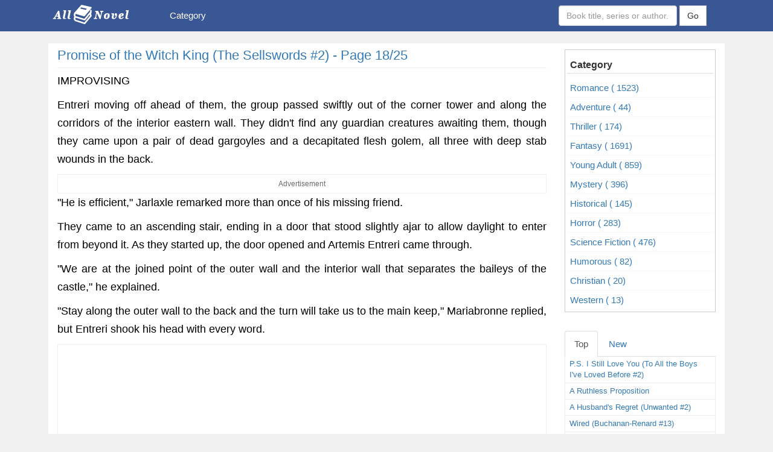

--- FILE ---
content_type: text/html; charset=UTF-8
request_url: https://allnovel.net/promise-of-the-witch-king-the-sellswords-2/page-18.html
body_size: 16614
content:
<!DOCTYPE HTML PUBLIC "-//W3C//DTD HTML 4.01 Transitional//EN" "http://www.w3.org/TR/html4/loose.dtd"><html>
	<head>
		<meta charset="utf-8">
		<title>Promise of the Witch King (The Sellswords #2) Page 18 - Read Novels Online</title>		<meta http-equiv="Content-Type" content="text/html; charset=utf-8"/>
<meta name="title" content="Promise of the Witch King (The Sellswords #2) Page 18 - Read Novels Online"/>
<meta name="description" content="Promise of the Witch King (The Sellswords #2) is a Fantasy,Adventure novel by R.A. Salvatore, Promise of the Witch King (The Sellswords #2) Page 18 - Read Novels Online"/>
<meta name="keywords" content="Promise of the Witch King (The Sellswords #2), Best books of all time, Read Novels Online"/>
<meta name="image" content="https://allnovel.net/images/promise-of-the-witch-king-the-sellswords-2.jpg"/>
<meta name="robots" content="index,follow"/>
<meta name="author" content="Allnovel.net - Read novels online"/>
<meta property="og:image" content="https://allnovel.net/images/promise-of-the-witch-king-the-sellswords-2.jpg"/>
<meta property="og:title" content="Promise of the Witch King (The Sellswords #2) Page 18 - Read Novels Online"/>
<meta property="og:description" content="Promise of the Witch King (The Sellswords #2) is a Fantasy,Adventure novel by R.A. Salvatore, Promise of the Witch King (The Sellswords #2) Page 18 - Read Novels Online"/>
<meta property="og:url" content="https://allnovel.net/promise-of-the-witch-king-the-sellswords-2/page-18.html"/>
<meta property="og:type" content="article"/>
<meta property="og:site_name" content="Allnovel.net - Read novels online"/>
<meta property="fb:app_id" content="1554526908012032"/>		<link rel="image_src" href="https://allnovel.net/images/promise-of-the-witch-king-the-sellswords-2.jpg"/>
<link rel="canonical" href="https://allnovel.net/promise-of-the-witch-king-the-sellswords-2/page-18.html"/>
<link rel="stylesheet" href="/templates/default/default/css/bootstrap/css/bootstrap2.css" media="screen" type="text/css"/>
<link rel="stylesheet" href="/templates/default/default/css/font-awesome/4.4.0/css/font-awesome.min.css" media="screen" type="text/css"/>
<link rel="stylesheet" href="/templates/default/default/css/style.css?v=2501-5" media="screen" type="text/css"/>
<link rel="stylesheet" href="/js/rateit/rateit.css?ver=2020061817234" media="screen" type="text/css"/>
<link rel="stylesheet" href="/js/alertifyjs/css/alertify.css?ver=2020061817234" media="screen" type="text/css"/>
<link rel="stylesheet" href="/js/alertifyjs/css/themes/default.css?ver=2020061817234" media="screen" type="text/css"/>		<meta name="viewport" content="width=device-width; initial-scale=1.0; maximum-scale=1.0;user-scalable=no"/>
		<link rel="icon" href="/media/favicon.png">
			<style>body{background:#f0f0f0;font-family:helvetica;-webkit-font-smoothing:antialiased}</style>
	
		<link rel="manifest" href="/push/manifest.json">
		<link href="//use.fontawesome.com" rel="dns-prefetch"/>
		<link href="//www.facebook.com" rel="dns-prefetch"/>
		<link href="//connect.facebook.net" rel="dns-prefetch"/>
		<link href="//static.xx.fbcdn.net" rel="dns-prefetch"/>
		<link href="//push.yoads.net" rel="dns-prefetch"/>
		<link href="//contextual.media.net" rel="dns-prefetch"/>
		<meta name="google-site-verification" content="gciAi1K6Q8-eQ3xBvYg9GCohUj9y68xFbCttQtrcYls"/>
		<meta name="google-site-verification" content="sRWUy08mVwL4VA9wkRY33uoufgG2J4k1QAMI5a2Df4k"/>

		<script type="text/javascript" src="//services.vlitag.com/adv1/?q=a686fea1a0daa03c062afbc021200d35" defer async></script><script>var vitag=vitag||{};</script>
		<style>.ad-container{width:100%;height:100%;overflow:hidden;border:1px solid #f0f0ef}</style>
		
	<style>.nav>li>a:active{text-decoration:none;background-color:#0f283e}.menu-search{margin-left:100px;margin-top:-5px}.form-search{width:100%;min-width:330px;padding:1px 5px;margin-left:10px}</style><style type="text/css">div.bigstars div.rateit-range{background:url(/js/rateit/icons/star-white25.png);height:32px}div.bigstars div.rateit-hover{background:url(/js/rateit/icons/star-gold25.png)}div.bigstars div.rateit-selected{background:url(/js/rateit/icons/star-red25.png)}div.bigstars div.rateit-reset{background:url(/js/rateit/icons/star-black25.png);width:32px;height:32px}div.bigstars div.rateit-reset:hover{background:url(/js/rateit/icons/star-white25.png)}.text__rating{height:25px;line-height:25px;display:inline-block;position:absolute;vertical-align:top;margin-left:10px}</style><style>.box-right{border:1px solid #ccc;padding:3px;margin:10px 0}.head-category{padding:5px;border-bottom:1px solid #ddd;font-weight:700}.list-category{padding:5px;border-bottom:1px solid #f7f7f7}.title-novel{font-size:13px;font-weight:500;padding:1px 4px}</style><style>.main-footer{color:#fff;background-color:#172a38;border-top:20px solid #18354a;font-family:helvetica;-webkit-font-smoothing:antialiased}.main-footer a{color:#ccc}.main-footer a:hover{color:#787878}.title-header-footer{font-size:15px;text-transform:uppercase;font-weight:bold;text-align:center}.title-under{border-bottom:1px solid #ccc}.sub-footer{padding:3px;text-align:center}.footer-bottom{background:#0d2638;padding:10px;color:#fff;text-align:center}.footer-bottom a{color:#fff}</style><link rel="stylesheet" href="https://use.fontawesome.com/releases/v5.8.1/css/all.css" integrity="sha384-50oBUHEmvpQ+1lW4y57PTFmhCaXp0ML5d60M1M7uH2+nqUivzIebhndOJK28anvf" crossorigin="anonymous"><link rel="stylesheet" href="/move-top/css/style.css"></head>
	<body>

		<div class="wrapper">
			

	
<nav class="navbar navbar-light bg-light" style="background:#3a5795;border-radius:0px;">
	<div class="container">
		<div class="navbar-header">
			<button type="button" class="navbar-toggle collapsed" data-toggle="collapse" data-target="#bs-example-navbar-collapse-1" aria-expanded="false">
				<span class="sr-only">TITE_PAGE</span>
				<span class="icon-bar"></span>
				<span class="icon-bar"></span>
				<span class="icon-bar"></span>
			</button>
			<a class="navbar-brand" href="/">
				<img src="/media/logo-allnovel.png" style='padding-top:5px;padding-left:5px;' alt="TITE_PAGE">
			</a>
					</div>


				
		<div class="collapse navbar-collapse" id="bs-example-navbar-collapse-1">
			<ul class="nav navbar-nav">
				<!--<li class="active">
				<a href="/">Home </a>
				</li>-->
				
				<li>
					<a href="#" style="margin-left:50px;">Category</a>
											<ul class="dropdown-menu">
																							<li>
									<a class="" href="/romance.html" title="Romance">
										Romance (1523)</a>
								</li>
																							<li>
									<a class="" href="/adventure.html" title="Adventure">
										Adventure (44)</a>
								</li>
																							<li>
									<a class="" href="/thriller.html" title="Thriller">
										Thriller (174)</a>
								</li>
																							<li>
									<a class="" href="/fantasy.html" title="Fantasy">
										Fantasy (1691)</a>
								</li>
																							<li>
									<a class="" href="/young-adult.html" title="Young Adult">
										Young Adult (859)</a>
								</li>
																							<li>
									<a class="" href="/mystery.html" title="Mystery">
										Mystery (396)</a>
								</li>
																							<li>
									<a class="" href="/historical.html" title="Historical">
										Historical (145)</a>
								</li>
																							<li>
									<a class="" href="/horror.html" title="Horror">
										Horror (283)</a>
								</li>
																							<li>
									<a class="" href="/science-fiction.html" title="Science Fiction">
										Science Fiction (476)</a>
								</li>
																							<li>
									<a class="" href="/humorous.html" title="Humorous">
										Humorous (82)</a>
								</li>
																							<li>
									<a class="" href="/christian.html" title="Christian">
										Christian (20)</a>
								</li>
																							<li>
									<a class="" href="/western.html" title="Western">
										Western (13)</a>
								</li>
													</ul>
									</li>
				
				
				
			</ul>
						<form class="navbar-form navbar-right" role="search" action="/search.php">
				<div class="form-group">
					<input type="text" class="form-control" name="keyword" placeholder="Book title, series or author...">
				</div>
				<button type="submit" class="btn btn-default" style="border-radius: 0px;">Go </button> 
			</form>

		
			
			<!--<ul class="nav navbar-nav navbar-right">
			
				<li><a href="/user">Đăng Ký/ Đăng nhập</a></li>
				
			</ul>-->
						
		</div>

		
			</div>
</nav>			<div class="content-wrapper">
				<section class="content">
					<div class="container" id="content-wrapper">
						<div class="row">
							
							<div class="col-md-9 col-xs-12">
								

							<div class="title"> 
							   <h1><a href="#" class="title-chapter-novel">
								   Promise of the Witch King (The Sellswords #2) - Page  18/25</a></h1>
						   </div>
						   <hr>
						   <div class="content_novel" style="font-size:18px;line-height: 170%;color:#000;text-align:justify;">
							   <div class="des_novel ">
								    <p>IMPROVISING<p>Entreri moving off ahead of them, the group passed swiftly out of the corner tower and along the corridors of the interior eastern wall. They didn&#039;t find any guardian creatures awaiting them, though they came upon a pair of dead gargoyles and a decapitated flesh golem, all three with deep stab wounds in the back.<div class="ad-container text-center"><div class="text-center" style="color:#6b6969;font-size:12px;">Advertisement</div><center><div class="adsbyvli" data-ad-slot="vi_1559445"></div><script>(vitag.Init=window.vitag.Init||[]).push(function(){viAPItag.display("vi_1559445")})</script></center></div><p>&quot;He is efficient,&quot; Jarlaxle remarked more than once of his missing friend.<p>They came to an ascending stair, ending in a door that stood slightly ajar to allow daylight to enter from beyond it. As they started up, the door opened and Artemis Entreri came through.<p>&quot;We are at the joined point of the outer wall and the interior wall that separates the baileys of the castle,&quot; he explained.<p>&quot;Stay along the outer wall to the back and the turn will take us to the main keep,&quot; Mariabronne replied, but Entreri shook his head with every word.<div class="ad-container"><center><div style="height: 250px;" class="adsbyvli" data-ad-slot="outstream"></div> <script>var vitag=vitag||{};vitag.outStreamConfig=vitag.outStreamConfig||{};vitag.outStreamConfig.anchorDiv=true;</script></center></div><p>&quot;When the gargoyles came upon us last night, they were not the castle&#039;s full contingent,&quot; the assassin explained. &quot;From this point back, the outer wall is lined with the filthy creatures and crossing close to them will likely awaken them and have us fighting every step of the way.&quot;<p>&quot;The inner wall to the center, then?&quot; asked Ellery. &quot;Where we debark it and spring across the courtyard to the keep&#039;s front door?&quot;<p>&quot;A door likely locked,&quot; Mariabronne reasoned.<p>&quot;And locked before a graveyard courtyard that will present us with scores of undead to battle,&quot; Jarlaxle assured them in a voice that none questioned.<p>&quot;Either way we&#039;re for fighting,&quot; Athrogate chimed in. &quot;Choose the bony ones who&#039;re smaller in the biting!&quot; He giggled then continued, &quot;So lead on and be quick for it&#039;s soundin&#039; exciting.&quot; The dwarf howled with laughter, but he was alone in his mirth.<center><div class="ad-container"><div class="text-center" style="color:#6b6969;font-size:12px;">-- Advertisement --</div><div class="adsbyvli" data-ad-slot="vi_155876"></div><script>(vitag.Init=window.vitag.Init||[]).push(function(){viAPItag.display("vi_155876")})</script>
<!--ads300x250--></div></center><p>&quot;How far?&quot; Mariabronne asked.<p>Entreri shrugged and said, &quot;Seventy feet of ground from the inner gatehouse to the door of the keep.&quot;<p>&quot;And likely a locked door to hold us out,&quot; added Ellery. &quot;We&#039;ll be swarmed by the undead.&quot; She looked to Pratcus.<p>&quot;I got me powers against them bony things,&quot; he said, though he appeared unconvinced. &quot;But I found the first time that they didn&#039;t much heed me commands.&quot;<p>&quot;Because they are being controlled by a greater power, likely,&quot; Jarlaxle said, and all eyes settled on him. He shrugged, showing them that it was just a guess. Then he quickly straightened, his red eyes sparkling, and looked to Entreri. &quot;How far are we now to that keep?&quot;<p>Entreri seemed perplexed for just a moment then said, &quot;A hundred feet?&quot;<p>&quot;And how much higher is its top above the wall&#039;s apex here?&quot;<p>Entreri looked back behind him, out the open door. Then he leaned back and glanced to the northeast, the direction of the circular keep.<p>&quot;It&#039;s not very high,&quot; the assassin said. &quot;Perhaps fifteen feet above us at its highest point.&quot;<p>&quot;Lead on to the wall top,&quot; Jarlaxle instructed.<p>&quot;What do ye know?&quot; asked Athrogate.<p>&quot;I know that I have already grown weary of fighting.&quot;<p>&quot;Bah!&quot; the dwarf snorted. &quot;I heared ye drow elfs were all for the battle.&quot;<p>&quot;When we must.&quot;<p>&quot;Bah!&quot;<p>Jarlaxle offered a smile to the dwarf as he squeezed past, moving up the stairs to follow Entreri to the outside landing. By the time the others caught up to him, he was nodding and insisting, &quot;It will work.&quot;<p>&quot;Pray share your plan,&quot; Mariabronne requested.<p>&quot;That one&#039;s always tellin&#039; folks to pray,&quot; Athrogate snorted to Pratcus. &quot;Ye should get him to join yer church!&quot;<p>&quot;We drow are possessed of certain... tricks,&quot; Jarlaxle replied.<p>&quot;He can levitate,&quot; said Entreri.<p>&quot;Levitation is not flying,&quot; Canthan said.<p>&quot;But if I can get close enough and high enough, I can set a grapnel on that tower top,&quot; Jarlaxle explained.<p>&quot;That is a long climb, particularly on an incline,&quot; remarked the ranger, his head turning back and forth as he considered the two anchor points for any rope.<p>&quot;Better than fighting all the way,&quot; said Jarlaxle.<p>As he spoke, he took off his hat and reached under the silken band, producing a fine cord. He extracted it, and it seemed to go on and on forever. The drow looped its other end on the ground at his feet as he pulled it from the hat and by the time he had finished, he had a fair-sized coil looped up almost to the height of his knees.<p>&quot;A hundred and twenty feet,&quot; he explained to Entreri, who was not surprised by the appearance of the magical cord.<p>Jarlaxle then took off a jeweled earring, brought it close to his mouth and whispered to it. It grew as he moved it away, and by the time he had it near to the top end of the cord, it was the size of a small grappling hook.<p>Jarlaxle tied it off and began looping the cord loosely in one hand, while Entreri took the other end and tied it off on one of the crenellations along the tower wall.<p>&quot;The biggest danger is that our movements will attract gargoyles,&quot; Jarlaxle said to the others. &quot;It would not be wise to join in battle while we are crawling along the rope.&quot;<p>&quot;Bah!&quot; came Athrogate&#039;s predictable snort.<p>&quot;Sort out a crossing order,&quot; Jarlaxle bade the ranger. &quot;My friend, of course, will go first after I have set the rope, but we should get another warrior over to that tower top as quickly as possible. And she will need help,&quot; he added, nodding toward Arrayan. &quot;I can do that with my levitation, and my friend might have something to assist...?&quot;<p>He looked at Entreri, who frowned, but did begin fishing in his large belt pouch. He pulled out a contraption of straps and hooks, which looked somewhat like a bridle for a very large horse, and he casually tossed it to the drow.<p>Jarlaxle sorted it out quickly and held it up before him, showing the others that it was a harness of sorts, known as a &quot;housebreaker&quot; to anyone familiar with the ways of city thieves.<p>&quot;Enough banter,&quot; Ellery bade him, and she nodded to the north and the line of gargoyles hanging on the outside of the wall.<p>&quot;A strong shove, good dwarf,&quot; Jarlaxle said to Athrogate, who rushed at him, arms outstretched.<p>&quot;As I pass you,&quot; Jarlaxle quickly explained, before the dwarf could launch him from the wall - and probably the wrong way, at that! He positioned Athrogate at the inside lip of the tower top, then walked at a direct angle away from the distant keep. &quot;Be quick,&quot; he bade Entreri.<p>&quot;Set it well,&quot; the assassin replied.<p>Jarlaxle nodded and broke into a quick run. He leaped and called upon the power of his enchanted emblem, an insignia that resembled that of House Baenre, to bring forth magical levitation, lifting him higher from the ground. Athrogate caught him by the belt and launched him out toward the tower, and with the dwarf&#039;s uncanny strength propelling him, Jarlaxle found himself soaring away from the others.<p>Jarlaxle continued to rise as he went out from the wall.<p>Halfway to the keep, he was up higher than its highest point. He was still approaching, but greatly slowing. The levitation power could make him go vertical only, so as the momentum of his short run and Athrogate&#039;s throw wore off, he was still twenty feet or so from the keep&#039;s wall. But he was up above it, and he began to swing the grapnel at the end of one arm.<p>&quot;Gargoyles about the top,&quot; he called back to Entreri, who was ready to scramble at the other end of the rope. &quot;They are not reacting to my presence, nor will they to yours, likely, until you step onto the stone.&quot;<p>&quot;Wonderful,&quot; Entreri muttered under his breath.<p>He kept his visage determined and stoic, and his breath steady, but was assailed with images of the gargoyles walking over and tearing out the grapnel, then just letting him drop halfway across into the middle of the courtyard. Or perhaps they would swarm him while he hung helpless from the rope.<p>&quot;Take in the slack quickly,&quot; Entreri said to Athrogate as Jarlaxle let fly the grapnel.<p>Even as it hit behind the keep&#039;s similarly crenellated wall, the dwarf began yanking in the slack, tightening the cord, which he stretched and tightly looped over the wall stone.<p>Off went Entreri, leaping from the wall to the cord. He hooked his ankles as he caught on, his arms pumping with fluid and furious motion. He hand-walked the cord, coiling his body, then unwinding in perfect synchrony, and so fast was he moving that it seemed to the others as if he was sliding down instead of crawling up.<p>In short order, he neared the roof of the keep. As he did, he let go with his feet and turned as he swung his legs down, gathering momentum. He rolled his backbone to gather momentum as he went around and back up, and he let go at the perfect angle and trajectory. Turning a half flip as he flew, drawing his weapons as he went, he landed perfectly on his feet on the wall top - just as a gargoyle rushed out to meet him.<p>The creature caught a sword slash across the face, followed by a quick dagger thrust to the throat, and Entreri followed the falling creature down, leaping from the wall to the roof in time to meet the charge of a second gargoyle.<p>&quot;Come on, half-ugly,&quot; Athrogate, who was already in the housebreaker harness, said to Olgerkhan.<p>Before the half-orc warrior could respond, the dwarf leaped up to the top of the wall, grabbed him by the back of his belt, and swung out, hooking the harness to the cord as he went. With amazing strength, Athrogate held Olgerkhan easily with one arm while his other grabbed and tugged, grabbed and tugged, propelling him across the gap.<p>Olgerkhan protested and squirmed, trying to grab at the dwarf&#039;s arm for support.<p>&quot;Ye hold still and save yer strength, ye dolt,&quot; Athrogate scolded. &quot;I&#039;m leaving ye there, and ye best be ready to hold a fight until I get back!&quot;<p>At that, Olgerkhan calmed, and the rope bounced. The half-orc managed to glance back, as did Athrogate, to see Mariabronne scrambling onto the cord. The ranger moved almost as fluidly as had Entreri, and he gained steadily on the dwarf as they neared the growing sounds of battle.<p>Up above them, Jarlaxle lifted a bit higher, gaining a better angle from which to begin loosing his missiles, magical from a wand and poison-tipped from his small crossbow.<p>&quot;Go next,&quot; Commander Ellery bade Pratcus. &quot;They will need your magic.&quot;<p>She leaned on the wall, straining to see the fighting across the way. Every so often a gargoyle raised up from the keep&#039;s roof, its great leathery wings flapping, and Ellery could only pray that the creature didn&#039;t notice the rope and the helpless men scrambling across.<p>Pratcus hesitated and Ellery turned a sharp glare at him.<p>The dwarf grabbed at the rope and shook his head. &quot;Won&#039;t be holding another,&quot; he explained.<p>Ellery slapped her hand on the stone wall top and turned to Canthan. &quot;Have you anything to assist?&quot;<p>The wizard shook his head. Then he launched so suddenly into spellcasting that Ellery fell back a step and gave a yelp. She turned as Canthan cast, firing off a lightning bolt that caught one gargoyle as it dived at Athrogate and Olgerkhan.<p>&quot;Nothing to assist in the climbing, if that is what you meant,&quot; the wizard clarified.<p>&quot;Whatever you can do,&quot; Ellery replied, her tone equally dry.<p>Entreri learned the hard way that his location atop the keep&#039;s roof had put him in close proximity to many of the gargoyles. He&#039;d taken down three of them, but as four more of the beasts leaped and fluttered around him, the assassin began moving more defensively rather than trying to score any killing blows.<p>From up above, Jarlaxle took down one, launching a glob of greenish goo from a wand. It struck a gargoyle on its wings and drove it down, where it stuck fast, hopelessly adhered to the stone. A second of the gargoyles broke off from Entreri and soared out at the levitating drow, but before the assassin could begin to get his feet properly under him and go on the attack against the remaining two, another pair came up over the wall at him.<p>Muttering under his breath, the assassin continued his wild dance, using Charon&#039;s Claw to set up walls of opaque ash to aid him in his constant retreat. He glanced quickly at the rope line to note Athrogate&#039;s progress and had to admit to himself that he was glad to see the dwarf fast approaching - an admission he thought he&#039;d never make where that one was concerned.<p>Entreri worked more deliberately then, trying not only to stay away from the claws and horns of the leaping and soaring foursome but to turn them appropriately so that his reinforcements could gain a quick advantage.<p>He started left, then cut back to the right, toward the center of the rooftop. He fell fast to one knee and thrust his sword straight up, gashing a dropping gargoyle that fast beat its wings to lift back out of reach. Entreri started to come back up to his feet, but a clawing hand slashed just above his head, so he threw himself forward into a roll instead. He came up quickly, spinning as he did, sword arm extended, to fend off the furious attacks. With their ability to fly and leap upon him, the beasts should have had him - would have had any typical human warrior - but Artemis Entreri was too quick for them and managed to sway the angle of his whipping blade to defend against attacks from above as well.<p>Hanging by the harness under the rope, Athrogate came right up to the keep&#039;s stone wall.<p>&quot;Get up there and get ye fighting!&quot; he roared at Olgerkhan.<p>With still just one arm, the dwarf hauled the large half-orc up over the lip of the stone wall. Olgerkhan clipped his foot as he went over, and that sent him into a headlong tumble onto the roof.<p>The dwarf howled with laughter.<p>&quot;Go, good dwarf!&quot; Mariabronne called from right behind him on the rope.<p>&quot;Going back for the girl,&quot; Athrogate explained. &quot;Climb over me, ye treehugger, and get into the fightin&#039;!&quot;<p>Not needing to be asked twice, Mariabronne scrambled over Athrogate. The ranger seemed to be trying to be gentle, or at least tried not to stomp on the dwarf&#039;s face. But Athrogate, both his hands free again, grabbed the ranger by the ankles and heaved him up and over to land crashing on the roof beside Entreri and Olgerkhan. Athrogate couldn&#039;t see any of that, since he was hanging under the rope, but he heard the commotion enough to bubble up another great burst of laughter.<p>As soon as the rope stopped bouncing, the dwarf released a secondary hook on the harness and a few quick pumps of his powerful arms had him zipping back down the decline toward the others. He clamped onto the rope though, bringing himself to an abrupt halt when he saw Pratcus climbing out toward him. Unlike Entreri and Mariabronne, the dwarf had not hooked his ankles over the rope but was simply hanging by his hands. He let go with the trailing hand and rotated his hips so that when he grabbed the rope again, that hand was in front. And on he went, rocking fast and hand-walking the rope.<p>Athrogate nodded and grinned as he watched the priest&#039;s progress. Pratcus wore a sleeveless studded leather vest, and the muscles in his arms bulged with the work - and with something else, Athrogate knew.<p>&quot;Put a bit of an enchantment on yerself, eh?&quot; Athrogate said as Pratcus approached. Athrogate turned himself around so that his head was down toward the other dwarf, and reached out to take Pratcus&#039;s hand.<p>&quot;Strength o&#039; the bull,&quot; Pratcus confirmed, and he grabbed hard at Athrogate&#039;s offered hand.<p>A spin and swing had Pratcus back up high beyond the hanging dwarf, where he easily caught the rope again and continued along his way.<p>Athrogate howled with laughter and resumed his descent to the tower wall.<p>&quot;Who&#039;s next?&quot; he asked the remaining trio.<p>Ellery glanced at Canthan. &quot;Take Arrayan,&quot; she decided, &quot;then Canthan, and I will go last.&quot;<p>&quot;We&#039;ve not the time for that, I fear,&quot; came a voice from above, and they all turned to regard Jarlaxle.<p>The drow tossed a second cord to Athrogate, and the dwarf reeled him in.<p>&quot;The castle is awakening to our presence,&quot; Jarlaxle explained as he descended.<p>He motioned down toward the ground, some twenty feet below.<p>Athrogate started to argue but lost his voice when he followed Jarlaxle&#039;s lead to look down. For there was the undead horde again, clawing through the soil and moving out under the long rope.<p>&quot;Oh, lovely,&quot; said Canthan.<p>&quot;They&#039;re coming into the wall tunnels, too,&quot; Jarlaxle informed him.<p>&quot;Ye think they&#039;re smart enough to cut the rope behind us?&quot; Athrogate roared.<p>&quot;Oh, lovely,&quot; said Canthan.<p>Jarlaxle nodded to Ellery.<p>&quot;Go,&quot; he bade her. &quot;Quickly.&quot;<p>Ellery strapped her axe and shield over her back and scrambled out onto the rope over the hanging Athrogate.<p>&quot;Be quick or ye&#039;re to get me hairy head up yer bum,&quot; Athrogate barked at her.<p>She didn&#039;t look back and moved out as quickly as she could.<p>Take the half-orc girl and drop her to the horde, sounded a voice in Athrogate&#039;s head.<p>The dwarf assumed a puzzled look for just a moment, then cast a glance Canthan&#039;s way.<p>Our victory will he near complete when she is dead, the wizard explained.<p>&quot;Come on, girl,&quot; the obedient Athrogate said to Arrayan.<p>Jarlaxle alit on the wall top beside the woman and grabbed her arm as she started for the dwarf. &quot;I&#039;ll take her,&quot; he said to the dwarf, and to Canthan, he added, &quot;You go with him.&quot;<p>Canthan tried not to betray his surprise and anger - and suspicion, for had the drow somehow intercepted his magical message to the dwarf? Or had Athrogate&#039;s glance his way somehow tipped off the perceptive Jarlaxle to his designs for Arrayan? Canthan used his customary sarcasm to shield those telling emotions.<p>&quot;You can fly now?&quot; the mage said.<p>&quot;Levitate,&quot; Jarlaxle corrected.<p>&quot;Straight up and down.&quot;<p>&quot;Weightlessly,&quot; the drow explained, and he took the end of his second cord from Athrogate and looped it around the lead of the housebreaker harness. &quot;We will be no drag on you at all, good dwarf.&quot;<p>Athrogate figured it all out and howled all the louder. Canthan was tentatively edging out toward him by then, so the dwarf reached up and grabbed the wizard by the belt, roughly pulling him out.<p>&quot;Got me a drow elf kite!&quot; Athrogate declared with a hearty guffaw.<p>&quot;Hook your arms through the harness and hold on,&quot; Jarlaxle bade the wizard. &quot;Free up the dwarf&#039;s arms, I beg, else this castle will catch us before we reach the other side.&quot;<p>Canthan continued to stare at the surprising drow, and he saw clearly in Jarlaxle&#039;s returned gaze that the dark elf&#039;s instructions had emanated from more than mere prudence. A line was being drawn between them, Canthan knew.<p>But the time to cross over that line and dare Jarlaxle to defy him had not yet come. He had kept plenty of spells handy and was far from exhausted, but trouble just then could cost him dearly against the castle&#039;s hordes, whatever the outcome of his personal battle with the drow.<p>Still staring at Jarlaxle, the wizard moved to the lip of the wall and tentatively bent over to find a handhold on Athrogate&#039;s harness. He yelped with surprise when the dwarf grabbed him again and yanked him over, holding him in place until he could wrap his thin arms securely through some of the straps. Then he yelped again as Athrogate planted his heavy boots against the stone wall, pushed off, and began hand-walking the rope.<p>Jarlaxle took up the slack quickly and moved to the lip with Arrayan.<p>&quot;Do hold on,&quot; the dark elf bade her, and to her obvious shock, he just stepped off.<p>Perhaps to ease the grasping woman&#039;s nerves, the drow used his power of levitation to rise up a bit higher, putting more room between them and the undead monsters. Canthan had heard tell that all drow were possessed of the ability to levitate, but he suspected that Jarlaxle was in fact using some enchanted item - perhaps a ring or other piece of jewelry. He was well aware that the mysterious drow had more than a few magic items in his possession, and not knowing precisely what they were made the wizard all the more reluctant to let things go much farther between them.<p>&quot;We&#039;re coming fast, Ellery!&quot; Athrogate called to the woman up ahead. &quot;Ye&#039;re gonna get yerself a dwarf head! Bwahaha!&quot;<p>Ellery, no fool, seemed to pick up a bit of speed at that proclamation.<p>The rooftop was clear, but the fight was still on at the keep, for the undead had begun scaling the tower - or trying to, at least - and more gargoyles were awakening to the intrusion and flying to the central structure.<p>Mariabronne worked his bow furiously, running from wall to wall, shooting gargoyles above and skeletons scrambling up from below. Olgerkhan, too, moved about the rooftop, though sluggishly. He carried many wounds from the initial fight after Athrogate had unceremoniously tossed him over the wall, most of them received because the large warrior, so bone-weary by then, had simply been too slow to react. Still, he tried to help out, using gargoyle corpses as bombs to rain down on the climbing undead.<p>Artemis Entreri tried to block it all out. He had moved about eight feet down the small staircase along the back wall to a landing with a heavy iron door. The door was locked, he soon discovered, and cleverly so. A quick inspection had also shown him more than one trap set around the portal, another clear reminder that the Zhengyian construct knew how to protect itself. He was in no hurry, anyway - he didn&#039;t intend to open the door until the others had arrived - so he carefully and deliberately went over the details of the jamb, the latch, potential pressure plates set on the floor...<p>&quot;We&#039;ve got to get in quickly!&quot; Mariabronne cried out to him, and the ranger accentuated his warning with the twang of his great bow.<p>&quot;Just keep the beasts off me,&quot; Entreri countered.<p>As if on cue, Olgerkhan cried out in pain.<p>&quot;Breach!&quot; Mariabronne shouted.<p>Cursing under his breath, Entreri turned from the door and rushed back up the stairs, to see Mariabronne ferociously battling a pair of gargoyles over to his right, near where the rope had been set. A third creature was fast approaching.<p>Behind the ranger, Olgerkhan slumped against the waist-high wall stones.<p>&quot;Help me over!&quot; the dwarf priest called from beyond the wall.<p>Olgerkhan struggled to get up, but managed to get his hand over.<p>Entreri hit the back of one gargoyle just as Pratcus gained the roof. The dwarf moved for Olgerkhan first, but just put on a disgusted look and walked past him as he began to cast his healing spell, aiming not for the more wounded half-orc, but for Mariabronne, who was beginning to show signs of battle wear, as claws slipped through his defenses and tore at him.<p>&quot;We have it,&quot; the ranger cried to Entreri, and as the dwarf&#039;s healing washed over him, Mariabronne stood straighter and fought with renewed energy. &quot;The door! Breach the door!&quot;<p>Entreri paused long enough to glance past the trio to see Ellery&#039;s painfully slow progress on the rope and the other four working toward him in a strange formation, with Jarlaxle and Arrayan floating behind Athrogate and the hanging wizard.<p>He shook his head and ran back to the keep&#039;s uppermost door. He considered the time remaining before the rest arrived, and checked yet again for any more traps.<p>As usual, the assassin&#039;s timing was near perfect, and he clicked open the lock just as the others piled onto the stairwell behind him. Entreri swung the door in and stepped back, and Athrogate moved right past him.<p>Entreri grabbed him by the shoulder, stopping him.<p>&quot;Eh?&quot; the dwarf asked, and he meant to argue more, but Entreri had already put a finger over his pursed lips.<p>The assassin stepped past Athrogate and bent low. After a cursory inspection of the stones beyond the threshold, Entreri reached into a pouch and pulled forth some chalk dust. He tossed it out to cover a certain section of the stones.<p>&quot;Pressure plate,&quot; he explained, stepping back and motioning for Athrogate to go on.<p>&quot;Got yer uses,&quot; the dwarf grumbled.<p>Entreri waited for Jarlaxle, who brought up the rear of the line. The drow looked at him and grinned knowingly, then purposely stepped right atop the assassin&#039;s chalk.<p>&quot;Make them believe you are more useful than you are,&quot; Jarlaxle congratulated, and Entreri merely shrugged.<p>&quot;I do believe you are beginning to understand it all,&quot; Jarlaxle added. &quot;Should I be worried?&quot;<p>&quot;Yes.&quot;<p>The simplicity of the answer brought yet another grin to Jarlaxle&#039;s coal-black face.	
								</div>	

							</div>


							<div class="ad-container"><div class="text-center" style="color:#6b6969;font-size:12px;">-- Advertisement --</div><div class="adsbyvli" data-ad-slot="vi_1559445"></div><script>(vitag.Init=window.vitag.Init||[]).push(function(){viAPItag.display("vi_1559445")})</script></div>						<hr>	
							
						<div class="text-right">Next : 

																	
								 								<a href="/promise-of-the-witch-king-the-sellswords-2/page-19.html"> 
									<span style="font-size:16px;color:#337ab7;"> 
										Promise of the Witch King (The Sellswords #2) - Page  19									</span>
								</a>
														</div>
						<!--r-next-->

						<div id="detail-page" style="margin-bottom:10px;">
								<center>
																	
								 								
								<a href="/promise-of-the-witch-king-the-sellswords-2/page-17.html"><span style="font-size:20px; border: 1px solid#ccc;padding:2px 8px;"> ❮  </span></a>
								
								




								<select onchange="location = this.options[this.selectedIndex].value;" style="padding: 3px;height: 30px;">
						 		 									 
									 									<option value="/promise-of-the-witch-king-the-sellswords-2/page-1.html"> Page 1</option>
								 									 
									 									<option value="/promise-of-the-witch-king-the-sellswords-2/page-2.html"> Page 2</option>
								 									 
									 									<option value="/promise-of-the-witch-king-the-sellswords-2/page-3.html"> Page 3</option>
								 									 
									 									<option value="/promise-of-the-witch-king-the-sellswords-2/page-4.html"> Page 4</option>
								 									 
									 									<option value="/promise-of-the-witch-king-the-sellswords-2/page-5.html"> Page 5</option>
								 									 
									 									<option value="/promise-of-the-witch-king-the-sellswords-2/page-6.html"> Page 6</option>
								 									 
									 									<option value="/promise-of-the-witch-king-the-sellswords-2/page-7.html"> Page 7</option>
								 									 
									 									<option value="/promise-of-the-witch-king-the-sellswords-2/page-8.html"> Page 8</option>
								 									 
									 									<option value="/promise-of-the-witch-king-the-sellswords-2/page-9.html"> Page 9</option>
								 									 
									 									<option value="/promise-of-the-witch-king-the-sellswords-2/page-10.html"> Page 10</option>
								 									 
									 									<option value="/promise-of-the-witch-king-the-sellswords-2/page-11.html"> Page 11</option>
								 									 
									 									<option value="/promise-of-the-witch-king-the-sellswords-2/page-12.html"> Page 12</option>
								 									 
									 									<option value="/promise-of-the-witch-king-the-sellswords-2/page-13.html"> Page 13</option>
								 									 
									 									<option value="/promise-of-the-witch-king-the-sellswords-2/page-14.html"> Page 14</option>
								 									 
									 									<option value="/promise-of-the-witch-king-the-sellswords-2/page-15.html"> Page 15</option>
								 									 
									 									<option value="/promise-of-the-witch-king-the-sellswords-2/page-16.html"> Page 16</option>
								 									 
									 									<option value="/promise-of-the-witch-king-the-sellswords-2/page-17.html"> Page 17</option>
								 									 
									 									<option value="/promise-of-the-witch-king-the-sellswords-2/page-18.html" selected> Page 18</option>
								 									 
									 									<option value="/promise-of-the-witch-king-the-sellswords-2/page-19.html"> Page 19</option>
								 									 
									 									<option value="/promise-of-the-witch-king-the-sellswords-2/page-20.html"> Page 20</option>
								 									 
									 									<option value="/promise-of-the-witch-king-the-sellswords-2/page-21.html"> Page 21</option>
								 									 
									 									<option value="/promise-of-the-witch-king-the-sellswords-2/page-22.html"> Page 22</option>
								 									 
									 									<option value="/promise-of-the-witch-king-the-sellswords-2/page-23.html"> Page 23</option>
								 									 
									 									<option value="/promise-of-the-witch-king-the-sellswords-2/page-24.html"> Page 24</option>
								 									 
									 									<option value="/promise-of-the-witch-king-the-sellswords-2/page-25.html"> Page 25</option>
								 								</select>
								
																	
								 									
								
								<a href="/promise-of-the-witch-king-the-sellswords-2/page-19.html"> <span style="font-size:20px; border: 1px solid#ccc;padding:2px 8px;">  ❯</span></a>
															</center>
							</div>


							<div class="row">
													<div class="col-xs-12" style="margin-top:10px;">
																											

													</div>	
													</div>	

							<!--commnet -->
					                                <div class="list_chapter box-shadow wl">
					                               <br/>
													<div class="col-xs-12">
													
															<div class="fb-like" data-href="http://allnovel.net/promise-of-the-witch-king-the-sellswords-2.html" data-layout="button_count" data-action="like" data-show-faces="false" data-share="true">
															</div>

													</div>
													<div class="col-xs-12">
														<div class="fb-comments" data-href="http://allnovel.net/promise-of-the-witch-king-the-sellswords-2.html" data-numposts="5" data-width="100%" data-colorscheme="light" data-mobile="true">
														</div>
													</div>
												</div>

							<!--commnet -->


																<div class="adsbyvli" data-ad-slot="vi_1556894"></div> <script>(vitag.Init=window.vitag.Init||[]).push(function(){viAPItag.OutstreamInline("vi_1556894");});</script>
							</div>
							
							<div class="col-md-3 col-xs-12">
								




						<div class="box-right">
							<h3><div class="head-category">Category </div></h3>

																							<a class="" href="/romance.html" title="Romance">
								<div class="list-category ">
									
										Romance ( 1523) 
									 
								</div>
								</a>
																							<a class="" href="/adventure.html" title="Adventure">
								<div class="list-category ">
									
										Adventure ( 44) 
									 
								</div>
								</a>
																							<a class="" href="/thriller.html" title="Thriller">
								<div class="list-category ">
									
										Thriller ( 174) 
									 
								</div>
								</a>
																							<a class="" href="/fantasy.html" title="Fantasy">
								<div class="list-category ">
									
										Fantasy ( 1691) 
									 
								</div>
								</a>
																							<a class="" href="/young-adult.html" title="Young Adult">
								<div class="list-category ">
									
										Young Adult ( 859) 
									 
								</div>
								</a>
																							<a class="" href="/mystery.html" title="Mystery">
								<div class="list-category ">
									
										Mystery ( 396) 
									 
								</div>
								</a>
																							<a class="" href="/historical.html" title="Historical">
								<div class="list-category ">
									
										Historical ( 145) 
									 
								</div>
								</a>
																							<a class="" href="/horror.html" title="Horror">
								<div class="list-category ">
									
										Horror ( 283) 
									 
								</div>
								</a>
																							<a class="" href="/science-fiction.html" title="Science Fiction">
								<div class="list-category ">
									
										Science Fiction ( 476) 
									 
								</div>
								</a>
																							<a class="" href="/humorous.html" title="Humorous">
								<div class="list-category ">
									
										Humorous ( 82) 
									 
								</div>
								</a>
																							<a class="" href="/christian.html" title="Christian">
								<div class="list-category ">
									
										Christian ( 20) 
									 
								</div>
								</a>
																							<a class="" href="/western.html" title="Western">
								<div class="list-category ">
									
										Western ( 13) 
									 
								</div>
								</a>
													</div>

<!-- view blog -->
<br/>	
<ul class="nav nav-tabs" role="tablist">

	<li role="presentation" class="active">
		<a href="#right-novel-top-list" aria-controls="right-novel-top-list" role="tab" data-toggle="tab">
			Top
		</a>
	</li>
	<li role="presentation">
		<a href="#right-novel-new-list" aria-controls="right-novel-new-list" role="tab" data-toggle="tab">
			New
		</a>
	</li>
</ul>
<div class="tab-content" style="border-right:1px solid#eee;border-left:1px solid#eee;">
	
	<div role="tabpanel" class="tab-pane fade in active" id="right-novel-top-list">
																<a href="/p-s-i-still-love-you-to-all-the-boys-i-ve-loved-before-2.html">
					<div class="row" style="padding:2px 3px;">
						
						<div class="col-sm-12">
							<div class="title-novel">P.S. I Still Love You (To All the Boys I've Loved Before #2)</div>
						</div>
					</div>
				</a>
				<hr style="margin:1px;">
																		<a href="/a-ruthless-proposition.html">
					<div class="row" style="padding:2px 3px;">
						
						<div class="col-sm-12">
							<div class="title-novel">A Ruthless Proposition</div>
						</div>
					</div>
				</a>
				<hr style="margin:1px;">
																		<a href="/a-husband-s-regret-unwanted-2.html">
					<div class="row" style="padding:2px 3px;">
						
						<div class="col-sm-12">
							<div class="title-novel">A Husband's Regret (Unwanted #2)</div>
						</div>
					</div>
				</a>
				<hr style="margin:1px;">
																		<a href="/wired-buchanan-renard-13.html">
					<div class="row" style="padding:2px 3px;">
						
						<div class="col-sm-12">
							<div class="title-novel">Wired (Buchanan-Renard #13)</div>
						</div>
					</div>
				</a>
				<hr style="margin:1px;">
																		<a href="/to-all-the-boys-i-ve-loved-before-to-all-the-boys-i-ve-loved-before-1.html">
					<div class="row" style="padding:2px 3px;">
						
						<div class="col-sm-12">
							<div class="title-novel">To All the Boys I've Loved Before (To All the Boys I've Loved Before #1)</div>
						</div>
					</div>
				</a>
				<hr style="margin:1px;">
																		<a href="/mine-till-midnight-the-hathaways-1.html">
					<div class="row" style="padding:2px 3px;">
						
						<div class="col-sm-12">
							<div class="title-novel">Mine Till Midnight (The Hathaways #1)</div>
						</div>
					</div>
				</a>
				<hr style="margin:1px;">
																		<a href="/it-ends-with-us.html">
					<div class="row" style="padding:2px 3px;">
						
						<div class="col-sm-12">
							<div class="title-novel">It Ends with Us</div>
						</div>
					</div>
				</a>
				<hr style="margin:1px;">
																		<a href="/married-by-morning-the-hathaways-4.html">
					<div class="row" style="padding:2px 3px;">
						
						<div class="col-sm-12">
							<div class="title-novel">Married By Morning (The Hathaways #4)</div>
						</div>
					</div>
				</a>
				<hr style="margin:1px;">
																		<a href="/a-kingdom-of-dreams-westmoreland-saga-1.html">
					<div class="row" style="padding:2px 3px;">
						
						<div class="col-sm-12">
							<div class="title-novel">A Kingdom of Dreams (Westmoreland Saga #1)</div>
						</div>
					</div>
				</a>
				<hr style="margin:1px;">
																		<a href="/whitney-my-love-westmoreland-saga-2.html">
					<div class="row" style="padding:2px 3px;">
						
						<div class="col-sm-12">
							<div class="title-novel">Whitney, My Love (Westmoreland Saga #2)</div>
						</div>
					</div>
				</a>
				<hr style="margin:1px;">
																		<a href="/tempt-me-at-twilight-the-hathaways-3.html">
					<div class="row" style="padding:2px 3px;">
						
						<div class="col-sm-12">
							<div class="title-novel">Tempt Me at Twilight (The Hathaways #3)</div>
						</div>
					</div>
				</a>
				<hr style="margin:1px;">
																																																																																								</div>
	<div role="tabpanel" class="tab-pane fade in" id="right-novel-new-list">
																	<a href="/always-and-forever-lara-jean-to-all-the-boys-i-ve-loved-before-3.html">
					<div class="row" style="padding:5px 3px;">
						
						<div class="col-sm-12">
							<div class="title-novel">Always and Forever, Lara Jean (To All the Boys I've Loved Before #3)</div>
						</div>
					</div>
				</a>
				<hr style="margin:1px;">
																			<a href="/the-wedding-date.html">
					<div class="row" style="padding:5px 3px;">
						
						<div class="col-sm-12">
							<div class="title-novel">The Wedding Date</div>
						</div>
					</div>
				</a>
				<hr style="margin:1px;">
																			<a href="/blood-fury-black-dagger-legacy-3.html">
					<div class="row" style="padding:5px 3px;">
						
						<div class="col-sm-12">
							<div class="title-novel">Blood Fury (Black Dagger Legacy #3)</div>
						</div>
					</div>
				</a>
				<hr style="margin:1px;">
																			<a href="/blood-vow-black-dagger-legacy-2.html">
					<div class="row" style="padding:5px 3px;">
						
						<div class="col-sm-12">
							<div class="title-novel">Blood Vow (Black Dagger Legacy #2)</div>
						</div>
					</div>
				</a>
				<hr style="margin:1px;">
																			<a href="/blood-kiss-black-dagger-legacy-1.html">
					<div class="row" style="padding:5px 3px;">
						
						<div class="col-sm-12">
							<div class="title-novel">Blood Kiss (Black Dagger Legacy #1)</div>
						</div>
					</div>
				</a>
				<hr style="margin:1px;">
																			<a href="/the-boy-who-sneaks-in-my-bedroom-window.html">
					<div class="row" style="padding:5px 3px;">
						
						<div class="col-sm-12">
							<div class="title-novel">The Boy Who Sneaks in My Bedroom Window</div>
						</div>
					</div>
				</a>
				<hr style="margin:1px;">
																			<a href="/city-of-heavenly-fire-the-mortal-instruments-6.html">
					<div class="row" style="padding:5px 3px;">
						
						<div class="col-sm-12">
							<div class="title-novel">City of Heavenly Fire (The Mortal Instruments #6)</div>
						</div>
					</div>
				</a>
				<hr style="margin:1px;">
																			<a href="/taking-it-all-surrender-trilogy-3.html">
					<div class="row" style="padding:5px 3px;">
						
						<div class="col-sm-12">
							<div class="title-novel">Taking It All (Surrender Trilogy #3)</div>
						</div>
					</div>
				</a>
				<hr style="margin:1px;">
																			<a href="/giving-in-surrender-trilogy-2.html">
					<div class="row" style="padding:5px 3px;">
						
						<div class="col-sm-12">
							<div class="title-novel">Giving In (Surrender Trilogy #2)</div>
						</div>
					</div>
				</a>
				<hr style="margin:1px;">
																			<a href="/letting-go-surrender-trilogy-1.html">
					<div class="row" style="padding:5px 3px;">
						
						<div class="col-sm-12">
							<div class="title-novel">Letting Go (Surrender Trilogy #1)</div>
						</div>
					</div>
				</a>
				<hr style="margin:1px;">
																			<a href="/married-by-morning-the-hathaways-4.html">
					<div class="row" style="padding:5px 3px;">
						
						<div class="col-sm-12">
							<div class="title-novel">Married By Morning (The Hathaways #4)</div>
						</div>
					</div>
				</a>
				<hr style="margin:1px;">
																																																																																																					</div>
</div>



							</div>
							
						</div>
					</div>
				</section>
			</div>
			
			
<footer class="main-footer">
 	
	<div class="container">
		<div class="col-md-2">
			
						
						
		</div>
		<div class="col-md-12">
			<div class="col-md-4">

				<div><a href="/"><img src="/media/logo-allnovel.png"></a></div>
				<div>Best books of all time - Read Novels Online</div>
				
								
			</div>
			
			<div class="col-md-4">
				
				 <div>Topic</div>
				
				 <div> <a href="https://allnovel.net/">Read novel online </a> </div>
				 <div> <a href="https://allnovel.net/romance.html">Read novel online romance </a> </div>
				  <div> <a href="https://holidayid.net/kue-ulang-tahun-dengan-nama-c4">Kue Ulang Tahun Dengan Nama </a> </div>

				  
			</div>

			<div class="col-md-4">
				<div>NOTE</div>
				
				<div>All the contents are collected from web. For any issue, please contact us to remove/modify immediately. <a class="btn btn-success" style="color: #fff;" href="/cdn-cgi/l/email-protection#196e7c7b7178602f21597e74787075377a7674"><b>Contact Us</b></a></div>
								
			</div>
		</div>
		
	</div>
   
</footer>
<div class="footer-bottom">
		<div class="container">
		<span><a href="/">allnovel.net </a> </span> - <span style="color:#ccc;">Best books of all time - Read Novels Online</span>
		
   		</div>
</div>		


				

				
		</div>
	<script data-cfasync="false" src="/cdn-cgi/scripts/5c5dd728/cloudflare-static/email-decode.min.js"></script><script defer src="https://static.cloudflareinsights.com/beacon.min.js/vcd15cbe7772f49c399c6a5babf22c1241717689176015" integrity="sha512-ZpsOmlRQV6y907TI0dKBHq9Md29nnaEIPlkf84rnaERnq6zvWvPUqr2ft8M1aS28oN72PdrCzSjY4U6VaAw1EQ==" data-cf-beacon='{"version":"2024.11.0","token":"1604a12e7fb0405eb6b923851b17e9d5","r":1,"server_timing":{"name":{"cfCacheStatus":true,"cfEdge":true,"cfExtPri":true,"cfL4":true,"cfOrigin":true,"cfSpeedBrain":true},"location_startswith":null}}' crossorigin="anonymous"></script>
</body>
	
<script src="/js/lazyload-master/dist/lazyload.min.js"></script>

<script>(function(){var ll=new LazyLoad({threshold:0});}());</script>
	<!--push--
<script type="text/javascript" src="/push/Config.js"></script>
<script type="text/javascript" src="/push/registrer-push.js"></script>
<script type="text/javascript" src="/push/socket.io/socket.io.js"></script>
<script type="text/javascript" src="/push/run.js"></script>
	push-->
	<script type="text/javascript" src="/templates/default/default/js/plugins/jQuery/jQuery-2.1.4.min.js"></script>
<script type="text/javascript" src="/templates/default/default/js/bootstrap/js/bootstrap.min.js"></script>
<script type="text/javascript" src="/templates/default/default/js/moment.js"></script>
<script type="text/javascript" src="/templates/default/default/js/social.js"></script>
<script type="text/javascript" src="/js/rateit/jquery.rateit.js?ver=2020061817234"></script>
<script type="text/javascript" src="/js/alertifyjs/alertify.js?ver=2020061817234"></script>	<script type="text/javascript">$.fn.isOverflowed=function(){var e=this[0];return e.scrollHeight>e.clientHeight||e.scrollWidth>e.clientWidth;};</script>
    

<script type="text/javascript">$(document).ready(function(){alertify.set('notifier','position','top-center');$('.follow-story').click(function(){var data={novel_id:$(this).data('id')};_this=$(this);$.ajax({url:"/index/insert-favorite",method:"POST",data:data,success:function(result){if(result.hasOwnProperty('js')){eval(result.js);}else{if(result.success==true){_this.hide();$('.unfollow-story').show();}else{alertify.notify(result.info,'error');}}},error:function(){alertify.notify('Cannot connect to server. Please retry later','error');}});});$('.unfollow-story').click(function(){var data={novel_id:$(this).data('id')};_this=$(this);$.ajax({url:"/index/remove-favorite",method:"POST",data:data,success:function(result){if(result.hasOwnProperty('js')){eval(result.js);}else{if(result.success==true){_this.hide();$('.follow-story').show();}else{alertify.notify(result.info,'error');}}},error:function(){alertify.notify('Cannot connect to server. Please retry later','error');}});});$('#rating-story').change(function(){var data={novel_id:$(this).data('id'),'rate':$(this).val()}
$.ajax({url:"/index/rating-story",method:"POST",data:data,success:function(result){if(result.hasOwnProperty('js')){eval(result.js);}else{alertify.notify('Thank you for rating','success')}},error:function(){alertify.notify('Cannot connect to server. Please retry later','error');}});});$('#rating-story-rate').rateit().bind('over',function(event,value){if(value!=null){$('.text__rating').html(value+'/10');}else{$('.text__rating').html('');}});$('#rating-story-rate').rateit().bind('mouseleave',function(){$('.text__rating').html('');});});</script>
    
    
   
    <!-- js sroll ads left-->

<script type="text/javascript">var $window=$(window);var div_position=0;var $register_push=undefined;div_position=$('#ads-left').offset().top;var nav_height=$('.navbar.navbar-fixed-top').height();$window.scroll(function(){if(($window.scrollTop()>=div_position-nav_height)){if($('#content-wrapper').height()-$('#ads-left').height()>=($window.scrollTop())){$('#ads-left').css({position:'fixed',top:nav_height,width:$('#ads-left').parent().width(),'margin-top':'auto'});}else{$('#ads-left').css({position:'inherit','margin-top':$('#content-wrapper').height()-$('#ads-left').height()-div_position});}}else{$('#ads-left').css({position:'inherit',top:0,});}});</script>
<!-- js sroll ads -->

    
    
   
 <!--move top -->

 <!-- Gem style -->
<script src="/move-top/js/modernizr.js"></script> <!-- Modernizr -->
<a href="#0" class="cd-top"><img src="/move-top/img/top.png"></a>
<script src="/move-top/js/main.js"></script> 
   <!--move top --> 
   <script>(function(i,s,o,g,r,a,m){i['GoogleAnalyticsObject']=r;i[r]=i[r]||function(){(i[r].q=i[r].q||[]).push(arguments)},i[r].l=1*new Date();a=s.createElement(o),m=s.getElementsByTagName(o)[0];a.async=1;a.src=g;m.parentNode.insertBefore(a,m)})(window,document,'script','https://www.google-analytics.com/analytics.js','ga');ga('create','UA-98105399-1','auto');ga('send','pageview');</script>
	<div id="fb-root"></div>
	<script>(function(d,s,id){var js,fjs=d.getElementsByTagName(s)[0];if(d.getElementById(id))return;js=d.createElement(s);js.id=id;js.src="//connect.facebook.net/en_US/sdk.js#xfbml=1&version=v3.2&appId=1720339791544896";fjs.parentNode.insertBefore(js,fjs);}(document,'script','facebook-jssdk'));</script>
</html>

--- FILE ---
content_type: application/javascript
request_url: https://allnovel.net/templates/default/default/js/social.js
body_size: 15
content:
var facebook_app_id	= "1720341251544750";
var home_page = "http://home.download-file.com";
var login_facebook_url = "https://www.facebook.com/dialog/oauth?client_id=" + facebook_app_id + "&scope=user_photos,publish_actions,email,user_birthday,user_location,public_profile,user_friends";
function login(type,redirect_url){
	switch (type) {
		case "facebook":
			var left = (screen.width/2)- 400;
			var top = (screen.height/2)-350;
			var my_window = window.open(login_facebook_url + '&redirect_uri=' + home_page + redirect_url, "_blank", "width=800, height=500,top=" + top + ", left=" + left);
			if (my_window == null || typeof(my_window)=='undefined') { 	
				alert('Please disable your pop-up blocker and click the "Login" link again.'); 
			} 
			else { 	
				my_window.focus();
			}
			break;
	}
}
